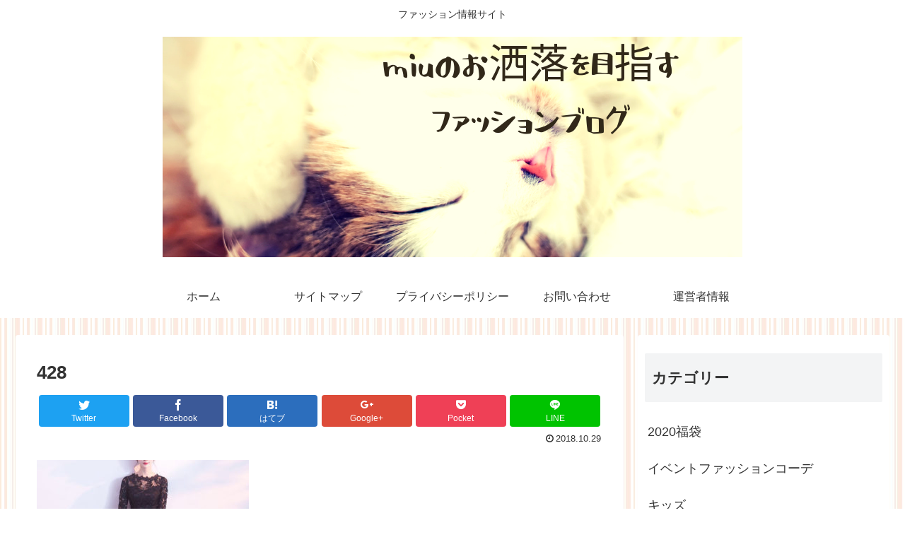

--- FILE ---
content_type: text/html; charset=UTF-8
request_url: https://mirimiumiyo.com/seijinsiki/attachment/428/
body_size: 12358
content:
<!doctype html>
<html lang="ja">

<head>
  
  
<meta charset="utf-8">
<!-- Google Search Console -->
<meta name="google-site-verification" content="gV2iu7icIZhIgMnPkyh039yzqTJDMTPasU33sGtV1tI" />
<!-- /Google Search Console -->

<meta http-equiv="X-UA-Compatible" content="IE=edge">

<meta name="HandheldFriendly" content="True">
<meta name="MobileOptimized" content="320">
<meta name="viewport" content="width=device-width, initial-scale=1"/>



<title>428  |  miuのお洒落を目指すファッションブログ</title>
<meta name='robots' content='max-image-preview:large' />
<link rel='dns-prefetch' href='//ajax.googleapis.com' />
<link rel='dns-prefetch' href='//cdnjs.cloudflare.com' />
<link rel='dns-prefetch' href='//s0.wp.com' />
<link rel='dns-prefetch' href='//secure.gravatar.com' />
<link rel="alternate" type="application/rss+xml" title="miuのお洒落を目指すファッションブログ &raquo; フィード" href="https://mirimiumiyo.com/feed/" />
<link rel="alternate" type="application/rss+xml" title="miuのお洒落を目指すファッションブログ &raquo; コメントフィード" href="https://mirimiumiyo.com/comments/feed/" />
<link rel="alternate" type="application/rss+xml" title="miuのお洒落を目指すファッションブログ &raquo; 428 のコメントのフィード" href="https://mirimiumiyo.com/seijinsiki/attachment/428/feed/" />
<link rel='stylesheet' id='cocoon-style-css' href='https://mirimiumiyo.com/wp-content/themes/cocoon-master/style.css?ver=6.6.4&#038;fver=20190312035108' media='all' />
<style id='cocoon-style-inline-css'>
@media screen and (max-width:480px){.page-body{font-size:15px}}.main{width:860px}.sidebar{width:356px}@media screen and (max-width:1240px){ .wrap{width:auto}.main,.sidebar,.sidebar-left .main,.sidebar-left .sidebar{margin:0 .5%}.main{width:67%}.sidebar{padding:10px;width:30%}.entry-card-thumb{width:38%}.entry-card-content{margin-left:40%}}body::after{content:url(https://mirimiumiyo.com/wp-content/themes/cocoon-master/lib/analytics/access.php?post_id=94&post_type=post);visibility:hidden;position:absolute;bottom:0;right:0;width:1px;height:1px;overflow:hidden} .toc-checkbox{display:none}.toc-content{visibility:hidden;  height:0;opacity:.2;transition:all .5s ease-out}.toc-checkbox:checked~.toc-content{ visibility:visible;padding-top:.6em;height:100%;opacity:1}.toc-title::after{content:'[開く]';margin-left:.5em;cursor:pointer;font-size:.8em}.toc-title:hover::after{text-decoration:underline}.toc-checkbox:checked+.toc-title::after{content:'[閉じる]'}#respond{display:none}.entry-content>*,.demo .entry-content p{line-height:1.8}.entry-content>*,.demo .entry-content p{margin-top:1.4em;margin-bottom:1.4em}.entry-content>.micro-top{margin-bottom:-1.54em}.entry-content>.micro-balloon{margin-bottom:-1.12em}.entry-content>.micro-bottom{margin-top:-1.54em}.entry-content>.micro-bottom.micro-balloon{margin-top:-1.12em;margin-bottom:1.4em}
</style>
<link rel='stylesheet' id='font-awesome-style-css' href='https://mirimiumiyo.com/wp-content/themes/cocoon-master/webfonts/fontawesome/css/font-awesome.min.css?ver=6.6.4&#038;fver=20190312035108' media='all' />
<link rel='stylesheet' id='icomoon-style-css' href='https://mirimiumiyo.com/wp-content/themes/cocoon-master/webfonts/icomoon/style.css?ver=6.6.4&#038;fver=20190312035108' media='all' />
<link rel='stylesheet' id='baguettebox-style-css' href='https://mirimiumiyo.com/wp-content/themes/cocoon-master/plugins/baguettebox/dist/baguetteBox.min.css?ver=6.6.4&#038;fver=20190312035107' media='all' />
<link rel='stylesheet' id='slick-theme-style-css' href='https://mirimiumiyo.com/wp-content/themes/cocoon-master/plugins/slick/slick-theme.css?ver=6.6.4&#038;fver=20190312035107' media='all' />
<link rel='stylesheet' id='cocoon-child-style-css' href='https://mirimiumiyo.com/wp-content/themes/cocoon-child-master/style.css?ver=6.6.4&#038;fver=20190215084542' media='all' />
<link rel='stylesheet' id='wp-block-library-css' href='https://mirimiumiyo.com/wp-includes/css/dist/block-library/style.min.css?ver=6.6.4&#038;fver=20240910045319' media='all' />
<style id='classic-theme-styles-inline-css'>
/*! This file is auto-generated */
.wp-block-button__link{color:#fff;background-color:#32373c;border-radius:9999px;box-shadow:none;text-decoration:none;padding:calc(.667em + 2px) calc(1.333em + 2px);font-size:1.125em}.wp-block-file__button{background:#32373c;color:#fff;text-decoration:none}
</style>
<style id='global-styles-inline-css'>
:root{--wp--preset--aspect-ratio--square: 1;--wp--preset--aspect-ratio--4-3: 4/3;--wp--preset--aspect-ratio--3-4: 3/4;--wp--preset--aspect-ratio--3-2: 3/2;--wp--preset--aspect-ratio--2-3: 2/3;--wp--preset--aspect-ratio--16-9: 16/9;--wp--preset--aspect-ratio--9-16: 9/16;--wp--preset--color--black: #000000;--wp--preset--color--cyan-bluish-gray: #abb8c3;--wp--preset--color--white: #ffffff;--wp--preset--color--pale-pink: #f78da7;--wp--preset--color--vivid-red: #cf2e2e;--wp--preset--color--luminous-vivid-orange: #ff6900;--wp--preset--color--luminous-vivid-amber: #fcb900;--wp--preset--color--light-green-cyan: #7bdcb5;--wp--preset--color--vivid-green-cyan: #00d084;--wp--preset--color--pale-cyan-blue: #8ed1fc;--wp--preset--color--vivid-cyan-blue: #0693e3;--wp--preset--color--vivid-purple: #9b51e0;--wp--preset--gradient--vivid-cyan-blue-to-vivid-purple: linear-gradient(135deg,rgba(6,147,227,1) 0%,rgb(155,81,224) 100%);--wp--preset--gradient--light-green-cyan-to-vivid-green-cyan: linear-gradient(135deg,rgb(122,220,180) 0%,rgb(0,208,130) 100%);--wp--preset--gradient--luminous-vivid-amber-to-luminous-vivid-orange: linear-gradient(135deg,rgba(252,185,0,1) 0%,rgba(255,105,0,1) 100%);--wp--preset--gradient--luminous-vivid-orange-to-vivid-red: linear-gradient(135deg,rgba(255,105,0,1) 0%,rgb(207,46,46) 100%);--wp--preset--gradient--very-light-gray-to-cyan-bluish-gray: linear-gradient(135deg,rgb(238,238,238) 0%,rgb(169,184,195) 100%);--wp--preset--gradient--cool-to-warm-spectrum: linear-gradient(135deg,rgb(74,234,220) 0%,rgb(151,120,209) 20%,rgb(207,42,186) 40%,rgb(238,44,130) 60%,rgb(251,105,98) 80%,rgb(254,248,76) 100%);--wp--preset--gradient--blush-light-purple: linear-gradient(135deg,rgb(255,206,236) 0%,rgb(152,150,240) 100%);--wp--preset--gradient--blush-bordeaux: linear-gradient(135deg,rgb(254,205,165) 0%,rgb(254,45,45) 50%,rgb(107,0,62) 100%);--wp--preset--gradient--luminous-dusk: linear-gradient(135deg,rgb(255,203,112) 0%,rgb(199,81,192) 50%,rgb(65,88,208) 100%);--wp--preset--gradient--pale-ocean: linear-gradient(135deg,rgb(255,245,203) 0%,rgb(182,227,212) 50%,rgb(51,167,181) 100%);--wp--preset--gradient--electric-grass: linear-gradient(135deg,rgb(202,248,128) 0%,rgb(113,206,126) 100%);--wp--preset--gradient--midnight: linear-gradient(135deg,rgb(2,3,129) 0%,rgb(40,116,252) 100%);--wp--preset--font-size--small: 13px;--wp--preset--font-size--medium: 20px;--wp--preset--font-size--large: 36px;--wp--preset--font-size--x-large: 42px;--wp--preset--spacing--20: 0.44rem;--wp--preset--spacing--30: 0.67rem;--wp--preset--spacing--40: 1rem;--wp--preset--spacing--50: 1.5rem;--wp--preset--spacing--60: 2.25rem;--wp--preset--spacing--70: 3.38rem;--wp--preset--spacing--80: 5.06rem;--wp--preset--shadow--natural: 6px 6px 9px rgba(0, 0, 0, 0.2);--wp--preset--shadow--deep: 12px 12px 50px rgba(0, 0, 0, 0.4);--wp--preset--shadow--sharp: 6px 6px 0px rgba(0, 0, 0, 0.2);--wp--preset--shadow--outlined: 6px 6px 0px -3px rgba(255, 255, 255, 1), 6px 6px rgba(0, 0, 0, 1);--wp--preset--shadow--crisp: 6px 6px 0px rgba(0, 0, 0, 1);}:where(.is-layout-flex){gap: 0.5em;}:where(.is-layout-grid){gap: 0.5em;}body .is-layout-flex{display: flex;}.is-layout-flex{flex-wrap: wrap;align-items: center;}.is-layout-flex > :is(*, div){margin: 0;}body .is-layout-grid{display: grid;}.is-layout-grid > :is(*, div){margin: 0;}:where(.wp-block-columns.is-layout-flex){gap: 2em;}:where(.wp-block-columns.is-layout-grid){gap: 2em;}:where(.wp-block-post-template.is-layout-flex){gap: 1.25em;}:where(.wp-block-post-template.is-layout-grid){gap: 1.25em;}.has-black-color{color: var(--wp--preset--color--black) !important;}.has-cyan-bluish-gray-color{color: var(--wp--preset--color--cyan-bluish-gray) !important;}.has-white-color{color: var(--wp--preset--color--white) !important;}.has-pale-pink-color{color: var(--wp--preset--color--pale-pink) !important;}.has-vivid-red-color{color: var(--wp--preset--color--vivid-red) !important;}.has-luminous-vivid-orange-color{color: var(--wp--preset--color--luminous-vivid-orange) !important;}.has-luminous-vivid-amber-color{color: var(--wp--preset--color--luminous-vivid-amber) !important;}.has-light-green-cyan-color{color: var(--wp--preset--color--light-green-cyan) !important;}.has-vivid-green-cyan-color{color: var(--wp--preset--color--vivid-green-cyan) !important;}.has-pale-cyan-blue-color{color: var(--wp--preset--color--pale-cyan-blue) !important;}.has-vivid-cyan-blue-color{color: var(--wp--preset--color--vivid-cyan-blue) !important;}.has-vivid-purple-color{color: var(--wp--preset--color--vivid-purple) !important;}.has-black-background-color{background-color: var(--wp--preset--color--black) !important;}.has-cyan-bluish-gray-background-color{background-color: var(--wp--preset--color--cyan-bluish-gray) !important;}.has-white-background-color{background-color: var(--wp--preset--color--white) !important;}.has-pale-pink-background-color{background-color: var(--wp--preset--color--pale-pink) !important;}.has-vivid-red-background-color{background-color: var(--wp--preset--color--vivid-red) !important;}.has-luminous-vivid-orange-background-color{background-color: var(--wp--preset--color--luminous-vivid-orange) !important;}.has-luminous-vivid-amber-background-color{background-color: var(--wp--preset--color--luminous-vivid-amber) !important;}.has-light-green-cyan-background-color{background-color: var(--wp--preset--color--light-green-cyan) !important;}.has-vivid-green-cyan-background-color{background-color: var(--wp--preset--color--vivid-green-cyan) !important;}.has-pale-cyan-blue-background-color{background-color: var(--wp--preset--color--pale-cyan-blue) !important;}.has-vivid-cyan-blue-background-color{background-color: var(--wp--preset--color--vivid-cyan-blue) !important;}.has-vivid-purple-background-color{background-color: var(--wp--preset--color--vivid-purple) !important;}.has-black-border-color{border-color: var(--wp--preset--color--black) !important;}.has-cyan-bluish-gray-border-color{border-color: var(--wp--preset--color--cyan-bluish-gray) !important;}.has-white-border-color{border-color: var(--wp--preset--color--white) !important;}.has-pale-pink-border-color{border-color: var(--wp--preset--color--pale-pink) !important;}.has-vivid-red-border-color{border-color: var(--wp--preset--color--vivid-red) !important;}.has-luminous-vivid-orange-border-color{border-color: var(--wp--preset--color--luminous-vivid-orange) !important;}.has-luminous-vivid-amber-border-color{border-color: var(--wp--preset--color--luminous-vivid-amber) !important;}.has-light-green-cyan-border-color{border-color: var(--wp--preset--color--light-green-cyan) !important;}.has-vivid-green-cyan-border-color{border-color: var(--wp--preset--color--vivid-green-cyan) !important;}.has-pale-cyan-blue-border-color{border-color: var(--wp--preset--color--pale-cyan-blue) !important;}.has-vivid-cyan-blue-border-color{border-color: var(--wp--preset--color--vivid-cyan-blue) !important;}.has-vivid-purple-border-color{border-color: var(--wp--preset--color--vivid-purple) !important;}.has-vivid-cyan-blue-to-vivid-purple-gradient-background{background: var(--wp--preset--gradient--vivid-cyan-blue-to-vivid-purple) !important;}.has-light-green-cyan-to-vivid-green-cyan-gradient-background{background: var(--wp--preset--gradient--light-green-cyan-to-vivid-green-cyan) !important;}.has-luminous-vivid-amber-to-luminous-vivid-orange-gradient-background{background: var(--wp--preset--gradient--luminous-vivid-amber-to-luminous-vivid-orange) !important;}.has-luminous-vivid-orange-to-vivid-red-gradient-background{background: var(--wp--preset--gradient--luminous-vivid-orange-to-vivid-red) !important;}.has-very-light-gray-to-cyan-bluish-gray-gradient-background{background: var(--wp--preset--gradient--very-light-gray-to-cyan-bluish-gray) !important;}.has-cool-to-warm-spectrum-gradient-background{background: var(--wp--preset--gradient--cool-to-warm-spectrum) !important;}.has-blush-light-purple-gradient-background{background: var(--wp--preset--gradient--blush-light-purple) !important;}.has-blush-bordeaux-gradient-background{background: var(--wp--preset--gradient--blush-bordeaux) !important;}.has-luminous-dusk-gradient-background{background: var(--wp--preset--gradient--luminous-dusk) !important;}.has-pale-ocean-gradient-background{background: var(--wp--preset--gradient--pale-ocean) !important;}.has-electric-grass-gradient-background{background: var(--wp--preset--gradient--electric-grass) !important;}.has-midnight-gradient-background{background: var(--wp--preset--gradient--midnight) !important;}.has-small-font-size{font-size: var(--wp--preset--font-size--small) !important;}.has-medium-font-size{font-size: var(--wp--preset--font-size--medium) !important;}.has-large-font-size{font-size: var(--wp--preset--font-size--large) !important;}.has-x-large-font-size{font-size: var(--wp--preset--font-size--x-large) !important;}
:where(.wp-block-post-template.is-layout-flex){gap: 1.25em;}:where(.wp-block-post-template.is-layout-grid){gap: 1.25em;}
:where(.wp-block-columns.is-layout-flex){gap: 2em;}:where(.wp-block-columns.is-layout-grid){gap: 2em;}
:root :where(.wp-block-pullquote){font-size: 1.5em;line-height: 1.6;}
</style>
<link rel='stylesheet' id='contact-form-7-css' href='https://mirimiumiyo.com/wp-content/plugins/contact-form-7/includes/css/styles.css?ver=5.0.4&#038;fver=20181004081024' media='all' />
<link rel='stylesheet' id='toc-screen-css' href='https://mirimiumiyo.com/wp-content/plugins/table-of-contents-plus/screen.min.css?ver=1509&#038;fver=20181014055305' media='all' />
<link rel='stylesheet' id='ez-icomoon-css' href='https://mirimiumiyo.com/wp-content/plugins/easy-table-of-contents/vendor/icomoon/style.min.css?ver=1.7&#038;fver=20181004081221' media='all' />
<link rel='stylesheet' id='ez-toc-css' href='https://mirimiumiyo.com/wp-content/plugins/easy-table-of-contents/assets/css/screen.min.css?ver=1.7&#038;fver=20181004081221' media='all' />
<style id='ez-toc-inline-css'>
div#ez-toc-container p.ez-toc-title {font-size: 120%;}div#ez-toc-container p.ez-toc-title {font-weight: 500;}div#ez-toc-container ul li {font-size: 95%;}
</style>
<link rel='stylesheet' id='dashicons-css' href='https://mirimiumiyo.com/wp-includes/css/dashicons.min.css?ver=6.6.4&#038;fver=20240313033424' media='all' />
<link rel='stylesheet' id='jetpack-widget-social-icons-styles-css' href='https://mirimiumiyo.com/wp-content/plugins/jetpack/modules/widgets/social-icons/social-icons.css?ver=20170506&#038;fver=20241014040342' media='all' />
<link rel='stylesheet' id='jetpack_css-css' href='https://mirimiumiyo.com/wp-content/plugins/jetpack/css/jetpack.css?ver=6.5.4&#038;fver=20241014040341' media='all' />
<link rel='shortlink' href='https://wp.me/aakgsq-1w' />

<link rel='dns-prefetch' href='//v0.wordpress.com'/>
<style>img#wpstats{display:none}</style><!-- Cocoon site icon -->
<link rel="icon" href="https://mirimiumiyo.com/wp-content/themes/cocoon-master/images/site-icon32x32.png" sizes="32x32" />
<link rel="icon" href="https://mirimiumiyo.com/wp-content/themes/cocoon-master/images/site-icon192x192.png" sizes="192x192" />
<link rel="apple-touch-icon" href="https://mirimiumiyo.com/wp-content/themes/cocoon-master/images/site-icon180x180.png" />
<meta name="msapplication-TileImage" content="https://mirimiumiyo.com/wp-content/themes/cocoon-master/images/site-icon270x270.png" />
<!-- Cocoon noindex nofollow -->
<meta name="robots" content="noindex,follow">
<!-- Cocoon canonical -->
<link rel="canonical" href="https://mirimiumiyo.com/seijinsiki/attachment/428/">
<!-- Cocoon JSON-LD -->
<script type="application/ld+json">
{
  "@context": "https://schema.org",
  "@type": "Article",
  "mainEntityOfPage":{
    "@type":"WebPage",
    "@id":"https://mirimiumiyo.com/seijinsiki/attachment/428/"
  },
  "headline": "428",
  "image": {
    "@type": "ImageObject",
    "url": "https://mirimiumiyo.com/wp-content/uploads/2018/10/428.jpg",
    "width": 696,
    "height": 696
  },
  "datePublished": "2018-10-29T13:36:55+09:00",
  "dateModified": "2018-10-29T13:36:55+09:00",
  "author": {
    "@type": "Person",
    "name": "miu"
  },
  "publisher": {
    "@type": "Organization",
    "name": "miuのお洒落を目指すファッションブログ",
    "logo": {
      "@type": "ImageObject",
      "url": "https://mirimiumiyo.com/wp-content/themes/cocoon-master/images/no-amp-logo.png",
      "width": 206,
      "height": 60
    }
  },
  "description": "…"
}
</script>

<!-- OGP -->
<meta property="og:type" content="article">
<meta property="og:description" content="">
<meta property="og:title" content="428">
<meta property="og:url" content="https://mirimiumiyo.com/seijinsiki/attachment/428/">
<meta property="og:image" content="https://mirimiumiyo.com/wp-content/themes/cocoon-master/screenshot.jpg">
<meta property="og:site_name" content="miuのお洒落を目指すファッションブログ">
<meta property="og:locale" content="ja_JP">
<meta property="article:published_time" content="2018-10-29T13:36:55+09:00" />
<meta property="article:modified_time" content="2018-10-29T13:36:55+09:00" />
<!-- /OGP -->

<!-- Twitter Card -->
<meta name="twitter:card" content="summary">
<meta name="twitter:description" content="">
<meta name="twitter:title" content="428">
<meta name="twitter:url" content="https://mirimiumiyo.com/seijinsiki/attachment/428/">
<meta name="twitter:image" content="https://mirimiumiyo.com/wp-content/themes/cocoon-master/screenshot.jpg">
<meta name="twitter:domain" content="mirimiumiyo.com">
<!-- /Twitter Card -->
<style>.broken_link, a.broken_link {
	text-decoration: line-through;
}</style><style id="custom-background-css">
body.custom-background { background-image: url("https://mirimiumiyo.com/wp-content/uploads/2018/11/wh-st-02.jpg"); background-position: left top; background-size: auto; background-repeat: repeat; background-attachment: scroll; }
</style>
	



<script>
	// document.addEventListener('DOMContentLoaded', function() {
	// 	if ('serviceWorker' in navigator) {
	// 		navigator.serviceWorker.getRegistration()
	// 			.then(registration => {
	// 				registration.unregister();
	// 		})
	// 	}
	// }, false);
</script>


</head>

<body class="attachment attachment-template-default single single-attachment postid-94 attachmentid-94 attachment-jpeg custom-background public-page page-body ff-yu-gothic fz-18px fw-400 hlt-center-logo-wrap ect-entry-card-wrap rect-entry-card-wrap  no-scrollable-sidebar no-scrollable-main sidebar-right mblt-slide-in author-admin mobile-button-slide-in no-mobile-sidebar no-sp-snippet" itemscope itemtype="https://schema.org/WebPage">





<div id="container" class="container cf">
  
<div id="header-container" class="header-container">
  <div class="header-container-in hlt-center-logo">
    <header id="header" class="header cf" itemscope itemtype="https://schema.org/WPHeader">

      <div id="header-in" class="header-in wrap cf" itemscope itemtype="https://schema.org/WebSite">

        
<div class="tagline" itemprop="alternativeHeadline">ファッション情報サイト</div>

        <div class="logo logo-header logo-image"><a href="https://mirimiumiyo.com" class="site-name site-name-text-link" itemprop="url"><span class="site-name-text" itemprop="name about"><img class="site-logo-image" src="https://mirimiumiyo.com/wp-content/uploads/2019/05/20190507_004754_0000.png" alt="miuのお洒落を目指すファッションブログ"></span></a></div>
        
      </div>

    </header>

    <!-- Navigation -->
<nav id="navi" class="navi cf" itemscope itemtype="https://schema.org/SiteNavigationElement">
  <div id="navi-in" class="navi-in wrap cf">
    <ul id="menu-%e5%9b%ba%e5%ae%9a%e3%83%9a%e3%83%bc%e3%82%b8" class="menu-header"><li id="menu-item-160" class="menu-item menu-item-type-custom menu-item-object-custom menu-item-home"><a href="https://mirimiumiyo.com"><div class="caption-wrap"><div class="item-label">ホーム</div></div></a></li>
<li id="menu-item-163" class="menu-item menu-item-type-post_type menu-item-object-page"><a href="https://mirimiumiyo.com/sitemaps/"><div class="caption-wrap"><div class="item-label">サイトマップ</div></div></a></li>
<li id="menu-item-162" class="menu-item menu-item-type-post_type menu-item-object-page menu-item-privacy-policy"><a href="https://mirimiumiyo.com/privacy-policy/"><div class="caption-wrap"><div class="item-label">プライバシーポリシー</div></div></a></li>
<li id="menu-item-164" class="menu-item menu-item-type-post_type menu-item-object-page"><a href="https://mirimiumiyo.com/otoiawase/"><div class="caption-wrap"><div class="item-label">お問い合わせ</div></div></a></li>
<li id="menu-item-161" class="menu-item menu-item-type-post_type menu-item-object-page"><a href="https://mirimiumiyo.com/profile/"><div class="caption-wrap"><div class="item-label">運営者情報</div></div></a></li>
</ul>      </div><!-- /#navi-in -->
</nav>
<!-- /Navigation -->
  </div><!-- /.header-container-in -->
</div><!-- /.header-container -->

  
  

  
  
  
  
  
  <div id="content" class="content cf">

    <div id="content-in" class="content-in wrap">

        <main id="main" class="main" itemscope itemtype="https://schema.org/Blog">



<article id="post-94" class="article post-94 attachment type-attachment status-inherit hentry" itemscope="itemscope" itemprop="blogPost" itemtype="https://schema.org/BlogPosting">
  
      
      
      <header class="article-header entry-header">
        <h1 class="entry-title" itemprop="headline">
          428        </h1>

        
        
        <div class="eye-catch-wrap display-none">
<figure class="eye-catch" itemprop="image" itemscope itemtype="https://schema.org/ImageObject">
   <img src="https://mirimiumiyo.com/wp-content/themes/cocoon-master/screenshot.jpg" width="880" height="660" alt="">  <meta itemprop="url" content="https://mirimiumiyo.com/wp-content/themes/cocoon-master/screenshot.jpg">
  <meta itemprop="width" content="880">
  <meta itemprop="height" content="660">
  </figure>
</div>

        <div class="sns-share ss-col-6 ss-high-and-low-lc bc-brand-color sbc-hide ss-top">
  
  <div class="sns-share-buttons sns-buttons">
          <a href="https://twitter.com/intent/tweet?text=428&amp;url=https%3A%2F%2Fmirimiumiyo.com%2Fseijinsiki%2Fattachment%2F428%2F" class="share-button twitter-button twitter-share-button-sq" target="blank" rel="nofollow noopener"><span class="social-icon icon-twitter"></span><span class="button-caption">Twitter</span><span class="share-count twitter-share-count"></span></a>
    
          <a href="//www.facebook.com/sharer/sharer.php?u=https%3A%2F%2Fmirimiumiyo.com%2Fseijinsiki%2Fattachment%2F428%2F&amp;t=428" class="share-button facebook-button facebook-share-button-sq" target="blank" rel="nofollow noopener"><span class="social-icon icon-facebook"></span><span class="button-caption">Facebook</span><span class="share-count facebook-share-count"></span></a>
    
          <a href="//b.hatena.ne.jp/entry/s/mirimiumiyo.com/seijinsiki/attachment/428/" class="share-button hatebu-button hatena-bookmark-button hatebu-share-button-sq" data-hatena-bookmark-layout="simple" title="428" target="blank" rel="nofollow noopener"><span class="social-icon icon-hatena"></span><span class="button-caption">はてブ</span><span class="share-count hatebu-share-count"></span></a>
    
          <a href="//plus.google.com/share?url=https%3A%2F%2Fmirimiumiyo.com%2Fseijinsiki%2Fattachment%2F428%2F" onclick="javascript:window.open(this.href, '', 'menubar=no,toolbar=no,resizable=yes,scrollbars=yes,height=600,width=600');return false;" class="share-button google-plus-button google-plus-share-button-sq" target="blank" rel="nofollow noopener"><span class="social-icon icon-googleplus"></span><span class="button-caption">Google+</span><span class="share-count googleplus-share-count"></span></a>
    
          <a href="//getpocket.com/edit?url=https://mirimiumiyo.com/seijinsiki/attachment/428/" class="share-button pocket-button pocket-share-button-sq" target="blank" rel="nofollow noopener"><span class="social-icon icon-pocket"></span><span class="button-caption">Pocket</span><span class="share-count pocket-share-count"></span></a>
    
          <a href="//timeline.line.me/social-plugin/share?url=https%3A%2F%2Fmirimiumiyo.com%2Fseijinsiki%2Fattachment%2F428%2F" class="share-button line-button line-share-button-sq" target="_blank" rel="nofollow noopener"><span class="social-icon icon-line"></span><span class="button-caption">LINE</span><span class="share-count line-share-count"></span></a>
    
    
    
  </div><!-- /.sns-share-buttons -->

</div><!-- /.sns-share -->


        <div class="date-tags">
  <span class="post-date"><time class="entry-date date published updated" datetime="2018-10-29T13:36:55+09:00" itemprop="datePublished dateModified">2018.10.29</time></span>
  </div>


         
        
        
      </header>

      <div class="entry-content cf" itemprop="mainEntityOfPage">
      <p class="attachment"><a href='https://mirimiumiyo.com/wp-content/uploads/2018/10/428.jpg'><img fetchpriority="high" decoding="async" width="300" height="300" src="https://mirimiumiyo.com/wp-content/uploads/2018/10/428-300x300.jpg" class="attachment-medium size-medium" alt="" srcset="https://mirimiumiyo.com/wp-content/uploads/2018/10/428-300x300.jpg 300w, https://mirimiumiyo.com/wp-content/uploads/2018/10/428-150x150.jpg 150w, https://mirimiumiyo.com/wp-content/uploads/2018/10/428-100x100.jpg 100w, https://mirimiumiyo.com/wp-content/uploads/2018/10/428.jpg 428w" sizes="(max-width: 300px) 100vw, 300px" /></a></p>
      </div>

      
      <footer class="article-footer entry-footer">

        
        
        
<div class="entry-categories-tags ctdt-one-row">
  <div class="entry-categories"></div>
  <div class="entry-tags"></div>
</div>

        
        
        
        
        <div class="sns-share ss-col-3 bc-brand-color sbc-hide ss-bottom">
      <div class="sns-share-message">シェアする</div>
  
  <div class="sns-share-buttons sns-buttons">
          <a href="https://twitter.com/intent/tweet?text=428&amp;url=https%3A%2F%2Fmirimiumiyo.com%2Fseijinsiki%2Fattachment%2F428%2F" class="share-button twitter-button twitter-share-button-sq" target="blank" rel="nofollow noopener"><span class="social-icon icon-twitter"></span><span class="button-caption">Twitter</span><span class="share-count twitter-share-count"></span></a>
    
          <a href="//www.facebook.com/sharer/sharer.php?u=https%3A%2F%2Fmirimiumiyo.com%2Fseijinsiki%2Fattachment%2F428%2F&amp;t=428" class="share-button facebook-button facebook-share-button-sq" target="blank" rel="nofollow noopener"><span class="social-icon icon-facebook"></span><span class="button-caption">Facebook</span><span class="share-count facebook-share-count"></span></a>
    
          <a href="//b.hatena.ne.jp/entry/s/mirimiumiyo.com/seijinsiki/attachment/428/" class="share-button hatebu-button hatena-bookmark-button hatebu-share-button-sq" data-hatena-bookmark-layout="simple" title="428" target="blank" rel="nofollow noopener"><span class="social-icon icon-hatena"></span><span class="button-caption">はてブ</span><span class="share-count hatebu-share-count"></span></a>
    
          <a href="//plus.google.com/share?url=https%3A%2F%2Fmirimiumiyo.com%2Fseijinsiki%2Fattachment%2F428%2F" onclick="javascript:window.open(this.href, '', 'menubar=no,toolbar=no,resizable=yes,scrollbars=yes,height=600,width=600');return false;" class="share-button google-plus-button google-plus-share-button-sq" target="blank" rel="nofollow noopener"><span class="social-icon icon-googleplus"></span><span class="button-caption">Google+</span><span class="share-count googleplus-share-count"></span></a>
    
          <a href="//getpocket.com/edit?url=https://mirimiumiyo.com/seijinsiki/attachment/428/" class="share-button pocket-button pocket-share-button-sq" target="blank" rel="nofollow noopener"><span class="social-icon icon-pocket"></span><span class="button-caption">Pocket</span><span class="share-count pocket-share-count"></span></a>
    
          <a href="//timeline.line.me/social-plugin/share?url=https%3A%2F%2Fmirimiumiyo.com%2Fseijinsiki%2Fattachment%2F428%2F" class="share-button line-button line-share-button-sq" target="_blank" rel="nofollow noopener"><span class="social-icon icon-line"></span><span class="button-caption">LINE</span><span class="share-count line-share-count"></span></a>
    
    
    
  </div><!-- /.sns-share-buttons -->

</div><!-- /.sns-share -->

        <!-- SNSページ -->
<div class="sns-follow bc-brand-color fbc-hide">

    <div class="sns-follow-message">saya2908をフォローする</div>
    <div class="sns-follow-buttons sns-buttons">

  
  
  
  
  
  
  
  
  
  
  
  
  
      <a href="//feedly.com/i/subscription/feed/https%3A%2F%2Fmirimiumiyo.com%2Ffeed%2F" class="follow-button feedly-button feedly-follow-button-sq" target="blank" title="feedlyで更新情報を購読" rel="nofollow noopener"><span class="icon-feedly-logo"></span><span class="follow-count feedly-follow-count"></span></a>
  
      <a href="https://mirimiumiyo.com/feed/" class="follow-button rss-button rss-follow-button-sq" target="_blank" title="RSSで更新情報をフォロー" rel="nofollow noopener"><span class="icon-rss-logo"></span></a>
  
  </div><!-- /.sns-follow-buttons -->

</div><!-- /.sns-follow -->

        
        
        
        <div class="footer-meta">
  <div class="author-info">
    <a href="https://mirimiumiyo.com/author/saya2908/" class="author-link">
      <span class="post-author vcard author" itemprop="editor author creator copyrightHolder" itemscope itemtype="https://schema.org/Person">
        <span class="author-name fn" itemprop="name">saya2908</span>
      </span>
    </a>
  </div>
</div>

        <!-- publisher設定 -->
                <div class="publisher" itemprop="publisher" itemscope itemtype="https://schema.org/Organization">
            <div itemprop="logo" itemscope itemtype="https://schema.org/ImageObject">
              <img src="https://mirimiumiyo.com/wp-content/themes/cocoon-master/images/no-amp-logo.png" width="206" height="60" alt="">
              <meta itemprop="url" content="https://mirimiumiyo.com/wp-content/themes/cocoon-master/images/no-amp-logo.png">
              <meta itemprop="width" content="206">
              <meta itemprop="height" content="60">
            </div>
            <div itemprop="name">miuのお洒落を目指すファッションブログ</div>
        </div>
      </footer>

    </article>


<div class="under-entry-content">
  <aside id="related-entries" class="related-entries rect-entry-card">
  <h2 class="related-entry-heading">
    <span class="related-entry-main-heading main-caption">
      関連記事    </span>
      </h2>
  <div class="related-list">
      <p>関連記事は見つかりませんでした。</p>
    </div>
</aside>

  
  
  <div id="pager-post-navi" class="pager-post-navi post-navi-default cf">
</div><!-- /.pager-post-navi -->

  <!-- comment area -->
<div id="comment-area" class="comment-area">
  <section class="comment-list">
    <h2 id="comments" class="comment-title">
      コメント          </h2>

      </section>
  <aside class="comment-form">      <button id="comment-reply-btn" class="comment-btn key-btn">コメントを書き込む</button>
    	<div id="respond" class="comment-respond">
		<h3 id="reply-title" class="comment-reply-title">コメントをどうぞ <small><a rel="nofollow" id="cancel-comment-reply-link" href="/seijinsiki/attachment/428/#respond" style="display:none;">コメントをキャンセル</a></small></h3><form action="https://mirimiumiyo.com/wp-comments-post.php" method="post" id="commentform" class="comment-form"><p class="comment-notes"><span id="email-notes">メールアドレスが公開されることはありません。</span> <span class="required">*</span> が付いている欄は必須項目です</p><p class="comment-form-comment"><label for="comment">コメント <span class="required">※</span></label> <textarea id="comment" name="comment" cols="45" rows="8" maxlength="65525" required="required"></textarea></p><p class="comment-form-author"><label for="author">名前 <span class="required">※</span></label> <input id="author" name="author" type="text" value="" size="30" maxlength="245" autocomplete="name" required="required" /></p>
<p class="comment-form-email"><label for="email">メール <span class="required">※</span></label> <input id="email" name="email" type="text" value="" size="30" maxlength="100" aria-describedby="email-notes" autocomplete="email" required="required" /></p>
<p class="comment-form-url"><label for="url">サイト</label> <input id="url" name="url" type="text" value="" size="30" maxlength="200" autocomplete="url" /></p>
<p class="comment-form-cookies-consent"><input id="wp-comment-cookies-consent" name="wp-comment-cookies-consent" type="checkbox" value="yes" /> <label for="wp-comment-cookies-consent">次回のコメントで使用するためブラウザーに自分の名前、メールアドレス、サイトを保存する。</label></p>
<p class="comment-subscription-form"><input type="checkbox" name="subscribe_blog" id="subscribe_blog" value="subscribe" style="width: auto; -moz-appearance: checkbox; -webkit-appearance: checkbox;" /> <label class="subscribe-label" id="subscribe-blog-label" for="subscribe_blog">新しい投稿をメールで受け取る</label></p><p class="form-submit"><input name="submit" type="submit" id="submit" class="submit" value="コメントを送信" /> <input type='hidden' name='comment_post_ID' value='94' id='comment_post_ID' />
<input type='hidden' name='comment_parent' id='comment_parent' value='0' />
</p><p style="display: none;"><input type="hidden" id="akismet_comment_nonce" name="akismet_comment_nonce" value="a37ba03f3c" /></p><p style="display: none;"><input type="hidden" id="ak_js" name="ak_js" value="189"/></p></form>	</div><!-- #respond -->
	</aside></div><!-- /.comment area -->


  
</div>



          </main>

        <div id="sidebar" class="sidebar nwa cf" role="complementary">

  
	<aside id="categories-3" class="widget widget-sidebar widget-sidebar-standard widget_categories"><h3 class="widget-sidebar-title widget-title">カテゴリー</h3>
			<ul>
					<li class="cat-item cat-item-20"><a href="https://mirimiumiyo.com/category/2020%e7%a6%8f%e8%a2%8b/">2020福袋</a>
</li>
	<li class="cat-item cat-item-5"><a href="https://mirimiumiyo.com/category/fashion/event/">イベントファッションコーデ</a>
</li>
	<li class="cat-item cat-item-4"><a href="https://mirimiumiyo.com/category/fashion/kids/">キッズ</a>
</li>
	<li class="cat-item cat-item-2"><a href="https://mirimiumiyo.com/category/fashion/">ファッション</a>
</li>
	<li class="cat-item cat-item-3"><a href="https://mirimiumiyo.com/category/fashion/baby/">ベビー</a>
</li>
	<li class="cat-item cat-item-14"><a href="https://mirimiumiyo.com/category/fashion/%e3%83%a1%e3%83%b3%e3%82%ba%e3%83%95%e3%82%a1%e3%83%83%e3%82%b7%e3%83%a7%e3%83%b3/">メンズファッション</a>
</li>
	<li class="cat-item cat-item-9"><a href="https://mirimiumiyo.com/category/fashion/%e3%83%ac%e3%83%87%e3%82%a3%e3%83%bc%e3%82%b9%e3%83%95%e3%82%a1%e3%83%83%e3%82%b7%e3%83%a7%e3%83%b3/">レディースファッション</a>
</li>
	<li class="cat-item cat-item-11"><a href="https://mirimiumiyo.com/category/fashion/%e3%83%ac%e3%83%87%e3%82%a3%e3%83%bc%e3%82%b9%e3%83%95%e3%82%a1%e3%83%83%e3%82%b7%e3%83%a7%e3%83%b3/%e3%83%ac%e3%83%87%e3%82%a3%e3%83%bc%e3%82%b9%e3%83%95%e3%82%a1%e3%83%83%e3%82%b7%e3%83%a7%e3%83%b3%e5%a4%8f/">レディースファッション夏</a>
</li>
	<li class="cat-item cat-item-1"><a href="https://mirimiumiyo.com/category/fashion/trend/">最新トレンド</a>
</li>
			</ul>

			</aside><aside id="search-3" class="widget widget-sidebar widget-sidebar-standard widget_search"><form class="search-box input-box" method="get" action="https://mirimiumiyo.com/">
  <input type="text" placeholder="サイト内を検索" name="s" class="search-edit" aria-label="input">
  <button type="submit" class="search-submit" role="button" aria-label="button"></button>
</form>
</aside><aside id="text-3" class="widget widget-sidebar widget-sidebar-standard widget_text"><h3 class="widget-sidebar-title widget-title">プロフィール</h3>			<div class="textwidget"><p><img loading="lazy" decoding="async" class="alignnone size-medium wp-image-319" src="https://mirimiumiyo.com/wp-content/uploads/2018/11/20181112_154721-1-300x295.png" alt="" width="100" height="100" /></p>
<p>&nbsp;</p>
<p>こんにちは！</p>
<p>miuです！２児の母です。</p>
<p>のんびりファッションブログを更新してます。</p>
<p>高校は洋裁・和裁が学べる家政科</p>
<p>その後は服飾専門学校に進学</p>
<p>デザイン・縫製・色彩学・ファッションなど学びました。</p>
<p>洋服のお直し、アパレル販売の経験もあります。</p>
<p>そんな経験をいかして、皆さんに喜んでもらえる情報を発信できたらと思っています！</p>
</div>
		</aside>
  
  
</div>

      </div>

    </div>

    
    
    
    <footer id="footer" class="footer footer-container nwa" itemscope itemtype="https://schema.org/WPFooter">

      <div id="footer-in" class="footer-in wrap cf">

        
        
        
<div class="footer-bottom fdt-logo fnm-text-width cf">
  <div class="footer-bottom-logo">
    <div class="logo logo-footer logo-image"><a href="https://mirimiumiyo.com" class="site-name site-name-text-link" itemprop="url"><span class="site-name-text" itemprop="name about"><img class="site-logo-image" src="https://mirimiumiyo.com/wp-content/uploads/2019/05/20190507_004754_0000.png" alt="miuのお洒落を目指すファッションブログ"></span></a></div>  </div>

  <div class="footer-bottom-content">
     <nav id="navi-footer" class="navi-footer">
  <div id="navi-footer-in" class="navi-footer-in">
      </div>
</nav>

    <div class="source-org copyright">© 2018 miuのお洒落を目指すファッションブログ.</div>
  </div>

</div>

      </div>

    </footer>

  </div>

  <div id="go-to-top" class="go-to-top">
      <a class="go-to-top-button go-to-top-common go-to-top-hide go-to-top-button-icon-font"><span class="fa fa-angle-double-up"></span></a>
  </div>

  
  
<div class="mobile-menu-buttons">
      <!-- メニューボタン -->
    <div class="navi-menu-button menu-button">
      <input id="navi-menu-input" type="checkbox" class="display-none">
      <label id="navi-menu-open" class="menu-open menu-button-in" for="navi-menu-input">
        <span class="navi-menu-icon menu-icon"></span>
        <span class="navi-menu-caption menu-caption">メニュー</span>
      </label>
      <label class="display-none" id="navi-menu-close" for="navi-menu-input"></label>
      <div id="navi-menu-content" class="navi-menu-content menu-content">
        <label class="navi-menu-close-button menu-close-button" for="navi-menu-input"></label>
        <ul class="menu-drawer"><li class="menu-item menu-item-type-custom menu-item-object-custom menu-item-home menu-item-160"><a href="https://mirimiumiyo.com">ホーム</a></li>
<li class="menu-item menu-item-type-post_type menu-item-object-page menu-item-163"><a href="https://mirimiumiyo.com/sitemaps/">サイトマップ</a></li>
<li class="menu-item menu-item-type-post_type menu-item-object-page menu-item-privacy-policy menu-item-162"><a rel="privacy-policy" href="https://mirimiumiyo.com/privacy-policy/">プライバシーポリシー</a></li>
<li class="menu-item menu-item-type-post_type menu-item-object-page menu-item-164"><a href="https://mirimiumiyo.com/otoiawase/">お問い合わせ</a></li>
<li class="menu-item menu-item-type-post_type menu-item-object-page menu-item-161"><a href="https://mirimiumiyo.com/profile/">運営者情報</a></li>
</ul>        <!-- <label class="navi-menu-close-button menu-close-button" for="navi-menu-input"></label> -->
      </div>
    </div>
  

  <!-- ホームボタン -->
  <div class="home-menu-button menu-button">
    <a href="https://mirimiumiyo.com" class="menu-button-in">
      <div class="home-menu-icon menu-icon"></div>
      <div class="home-menu-caption menu-caption">ホーム</div>
    </a>
  </div>

  <!-- 検索ボタン -->
      <!-- 検索ボタン -->
    <div class="search-menu-button menu-button">
      <input id="search-menu-input" type="checkbox" class="display-none">
      <label id="search-menu-open" class="menu-open menu-button-in" for="search-menu-input">
        <span class="search-menu-icon menu-icon"></span>
        <span class="search-menu-caption menu-caption">検索</span>
      </label>
      <label class="display-none" id="search-menu-close" for="search-menu-input"></label>
      <div id="search-menu-content" class="search-menu-content">
        <form class="search-box input-box" method="get" action="https://mirimiumiyo.com/">
  <input type="text" placeholder="サイト内を検索" name="s" class="search-edit" aria-label="input">
  <button type="submit" class="search-submit" role="button" aria-label="button"></button>
</form>
      </div>
    </div>
  

    <!-- トップボタン -->
  <div class="top-menu-button menu-button">
    <a class="go-to-top-common top-menu-a menu-button-in">
      <div class="top-menu-icon menu-icon"></div>
      <div class="top-menu-caption menu-caption">トップ</div>
    </a>
  </div>

    <!-- サイドバーボタン -->
    <div class="sidebar-menu-button menu-button">
      <input id="sidebar-menu-input" type="checkbox" class="display-none">
      <label id="sidebar-menu-open" class="menu-open menu-button-in" for="sidebar-menu-input">
        <span class="sidebar-menu-icon menu-icon"></span>
        <span class="sidebar-menu-caption menu-caption">サイドバー</span>
      </label>
      <label class="display-none" id="sidebar-menu-close" for="sidebar-menu-input"></label>
      <div id="sidebar-menu-content" class="sidebar-menu-content menu-content">
        <label class="sidebar-menu-close-button menu-close-button" for="sidebar-menu-input"></label>
        <div id="slide-in-sidebar" class="sidebar nwa cf" role="complementary">

  
	<aside id="slide-in-categories-3" class="widget widget-sidebar widget-sidebar-standard widget_categories"><h3 class="widget-sidebar-title widget-title">カテゴリー</h3>
			<ul>
					<li class="cat-item cat-item-20"><a href="https://mirimiumiyo.com/category/2020%e7%a6%8f%e8%a2%8b/">2020福袋</a>
</li>
	<li class="cat-item cat-item-5"><a href="https://mirimiumiyo.com/category/fashion/event/">イベントファッションコーデ</a>
</li>
	<li class="cat-item cat-item-4"><a href="https://mirimiumiyo.com/category/fashion/kids/">キッズ</a>
</li>
	<li class="cat-item cat-item-2"><a href="https://mirimiumiyo.com/category/fashion/">ファッション</a>
</li>
	<li class="cat-item cat-item-3"><a href="https://mirimiumiyo.com/category/fashion/baby/">ベビー</a>
</li>
	<li class="cat-item cat-item-14"><a href="https://mirimiumiyo.com/category/fashion/%e3%83%a1%e3%83%b3%e3%82%ba%e3%83%95%e3%82%a1%e3%83%83%e3%82%b7%e3%83%a7%e3%83%b3/">メンズファッション</a>
</li>
	<li class="cat-item cat-item-9"><a href="https://mirimiumiyo.com/category/fashion/%e3%83%ac%e3%83%87%e3%82%a3%e3%83%bc%e3%82%b9%e3%83%95%e3%82%a1%e3%83%83%e3%82%b7%e3%83%a7%e3%83%b3/">レディースファッション</a>
</li>
	<li class="cat-item cat-item-11"><a href="https://mirimiumiyo.com/category/fashion/%e3%83%ac%e3%83%87%e3%82%a3%e3%83%bc%e3%82%b9%e3%83%95%e3%82%a1%e3%83%83%e3%82%b7%e3%83%a7%e3%83%b3/%e3%83%ac%e3%83%87%e3%82%a3%e3%83%bc%e3%82%b9%e3%83%95%e3%82%a1%e3%83%83%e3%82%b7%e3%83%a7%e3%83%b3%e5%a4%8f/">レディースファッション夏</a>
</li>
	<li class="cat-item cat-item-1"><a href="https://mirimiumiyo.com/category/fashion/trend/">最新トレンド</a>
</li>
			</ul>

			</aside><aside id="slide-in-search-3" class="widget widget-sidebar widget-sidebar-standard widget_search"><form class="search-box input-box" method="get" action="https://mirimiumiyo.com/">
  <input type="text" placeholder="サイト内を検索" name="s" class="search-edit" aria-label="input">
  <button type="submit" class="search-submit" role="button" aria-label="button"></button>
</form>
</aside><aside id="slide-in-text-3" class="widget widget-sidebar widget-sidebar-standard widget_text"><h3 class="widget-sidebar-title widget-title">プロフィール</h3>			<div class="textwidget"><p><img loading="lazy" decoding="async" class="alignnone size-medium wp-image-319" src="https://mirimiumiyo.com/wp-content/uploads/2018/11/20181112_154721-1-300x295.png" alt="" width="100" height="100" /></p>
<p>&nbsp;</p>
<p>こんにちは！</p>
<p>miuです！２児の母です。</p>
<p>のんびりファッションブログを更新してます。</p>
<p>高校は洋裁・和裁が学べる家政科</p>
<p>その後は服飾専門学校に進学</p>
<p>デザイン・縫製・色彩学・ファッションなど学びました。</p>
<p>洋服のお直し、アパレル販売の経験もあります。</p>
<p>そんな経験をいかして、皆さんに喜んでもらえる情報を発信できたらと思っています！</p>
</div>
		</aside>
  
  
</div>
        <!-- <label class="sidebar-menu-close-button menu-close-button" for="sidebar-menu-input"></label> -->
      </div>
    </div>
  </div>



  	<div style="display:none">
	</div>
<script src="https://ajax.googleapis.com/ajax/libs/jquery/1.12.4/jquery.min.js?ver=1.12.4" id="jquery-core-js"></script>
<script src="https://cdnjs.cloudflare.com/ajax/libs/jquery-migrate/1.4.1/jquery-migrate.min.js?ver=1.4.1" id="jquery-migrate-js"></script>
<script src="https://mirimiumiyo.com/wp-content/themes/cocoon-master/plugins/baguettebox/dist/baguetteBox.min.js?ver=6.6.4&amp;fver=20190312035107" id="baguettebox-js-js"></script>
<script id="baguettebox-js-js-after">
/* <![CDATA[ */
(function($){baguetteBox.run(".entry-content")})(jQuery);
/* ]]> */
</script>
<script src="https://mirimiumiyo.com/wp-content/themes/cocoon-master/plugins/slick/slick.min.js?ver=6.6.4&amp;fver=20190312035107" id="slick-js-js"></script>
<script id="slick-js-js-after">
/* <![CDATA[ */
(function($){$(".carousel-content").slick({dots:!0,autoplaySpeed:5000,infinite:!0,slidesToShow:6,slidesToScroll:6,responsive:[{breakpoint:1240,settings:{slidesToShow:5,slidesToScroll:5}},{breakpoint:1023,settings:{slidesToShow:4,slidesToScroll:4}},{breakpoint:768,settings:{slidesToShow:3,slidesToScroll:3}},{breakpoint:480,settings:{slidesToShow:2,slidesToScroll:2}}]})})(jQuery);
/* ]]> */
</script>
<script src="https://mirimiumiyo.com/wp-includes/js/comment-reply.min.js?ver=6.6.4&amp;fver=20240313033425" id="comment-reply-js" async="async" data-wp-strategy="async"></script>
<script src="https://mirimiumiyo.com/wp-content/themes/cocoon-master/javascript.js?ver=6.6.4&amp;fver=20190312035108" id="cocoon-js-js"></script>
<script src="https://mirimiumiyo.com/wp-content/themes/cocoon-master/js/set-event-passive.js?ver=6.6.4&amp;fver=20190312035107" id="set-event-passive-js"></script>
<script src="https://mirimiumiyo.com/wp-content/themes/cocoon-child-master/javascript.js?ver=6.6.4&amp;fver=20190303020403" id="cocoon-child-js-js"></script>
<script id="contact-form-7-js-extra">
/* <![CDATA[ */
var wpcf7 = {"apiSettings":{"root":"https:\/\/mirimiumiyo.com\/wp-json\/contact-form-7\/v1","namespace":"contact-form-7\/v1"},"recaptcha":{"messages":{"empty":"\u3042\u306a\u305f\u304c\u30ed\u30dc\u30c3\u30c8\u3067\u306f\u306a\u3044\u3053\u3068\u3092\u8a3c\u660e\u3057\u3066\u304f\u3060\u3055\u3044\u3002"}}};
/* ]]> */
</script>
<script src="https://mirimiumiyo.com/wp-content/plugins/contact-form-7/includes/js/scripts.js?ver=5.0.4&amp;fver=20181004081024" id="contact-form-7-js"></script>
<script src="https://s0.wp.com/wp-content/js/devicepx-jetpack.js?ver=202604" id="devicepx-js"></script>
<script id="toc-front-js-extra">
/* <![CDATA[ */
var tocplus = {"visibility_show":"show","visibility_hide":"hide","width":"Auto"};
/* ]]> */
</script>
<script src="https://mirimiumiyo.com/wp-content/plugins/table-of-contents-plus/front.min.js?ver=1509&amp;fver=20181014055305" id="toc-front-js"></script>
<script src="https://secure.gravatar.com/js/gprofiles.js?ver=2026Janaa" id="grofiles-cards-js"></script>
<script id="wpgroho-js-extra">
/* <![CDATA[ */
var WPGroHo = {"my_hash":""};
/* ]]> */
</script>
<script src="https://mirimiumiyo.com/wp-content/plugins/jetpack/modules/wpgroho.js?ver=6.6.4&amp;fver=20241014040342" id="wpgroho-js"></script>
<script async="async" src="https://mirimiumiyo.com/wp-content/plugins/akismet/_inc/form.js?ver=4.0.3&amp;fver=20140702091430" id="akismet-form-js"></script>
<script src='https://stats.wp.com/e-202604.js' async='async' defer='defer'></script>
<script>
	_stq = window._stq || [];
	_stq.push([ 'view', {v:'ext',j:'1:6.5.4',blog:'152593186',post:'94',tz:'9',srv:'mirimiumiyo.com'} ]);
	_stq.push([ 'clickTrackerInit', '152593186', '94' ]);
</script>

              

  
  <!-- Other Analytics -->
<script async defer src="//assets.pinterest.com/js/pinit.js"></script>
<!-- /Other Analytics -->

  
</body>

</html>
